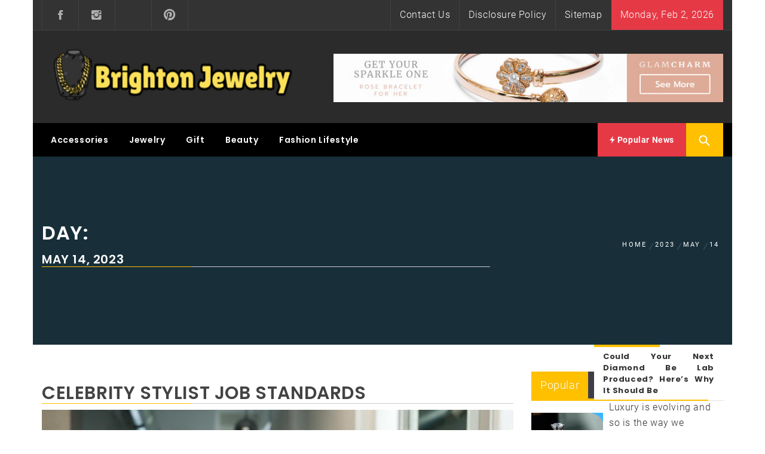

--- FILE ---
content_type: text/html; charset=UTF-8
request_url: https://brighton-jewelry.us/2023/05/14/
body_size: 19410
content:
<!DOCTYPE html>
<html lang="en-US" prefix="og: https://ogp.me/ns#">
<head><meta charset="UTF-8"><script>if(navigator.userAgent.match(/MSIE|Internet Explorer/i)||navigator.userAgent.match(/Trident\/7\..*?rv:11/i)){var href=document.location.href;if(!href.match(/[?&]nowprocket/)){if(href.indexOf("?")==-1){if(href.indexOf("#")==-1){document.location.href=href+"?nowprocket=1"}else{document.location.href=href.replace("#","?nowprocket=1#")}}else{if(href.indexOf("#")==-1){document.location.href=href+"&nowprocket=1"}else{document.location.href=href.replace("#","&nowprocket=1#")}}}}</script><script>class RocketLazyLoadScripts{constructor(){this.v="1.2.4",this.triggerEvents=["keydown","mousedown","mousemove","touchmove","touchstart","touchend","wheel"],this.userEventHandler=this._triggerListener.bind(this),this.touchStartHandler=this._onTouchStart.bind(this),this.touchMoveHandler=this._onTouchMove.bind(this),this.touchEndHandler=this._onTouchEnd.bind(this),this.clickHandler=this._onClick.bind(this),this.interceptedClicks=[],window.addEventListener("pageshow",t=>{this.persisted=t.persisted}),window.addEventListener("DOMContentLoaded",()=>{this._preconnect3rdParties()}),this.delayedScripts={normal:[],async:[],defer:[]},this.trash=[],this.allJQueries=[]}_addUserInteractionListener(t){if(document.hidden){t._triggerListener();return}this.triggerEvents.forEach(e=>window.addEventListener(e,t.userEventHandler,{passive:!0})),window.addEventListener("touchstart",t.touchStartHandler,{passive:!0}),window.addEventListener("mousedown",t.touchStartHandler),document.addEventListener("visibilitychange",t.userEventHandler)}_removeUserInteractionListener(){this.triggerEvents.forEach(t=>window.removeEventListener(t,this.userEventHandler,{passive:!0})),document.removeEventListener("visibilitychange",this.userEventHandler)}_onTouchStart(t){"HTML"!==t.target.tagName&&(window.addEventListener("touchend",this.touchEndHandler),window.addEventListener("mouseup",this.touchEndHandler),window.addEventListener("touchmove",this.touchMoveHandler,{passive:!0}),window.addEventListener("mousemove",this.touchMoveHandler),t.target.addEventListener("click",this.clickHandler),this._renameDOMAttribute(t.target,"onclick","rocket-onclick"),this._pendingClickStarted())}_onTouchMove(t){window.removeEventListener("touchend",this.touchEndHandler),window.removeEventListener("mouseup",this.touchEndHandler),window.removeEventListener("touchmove",this.touchMoveHandler,{passive:!0}),window.removeEventListener("mousemove",this.touchMoveHandler),t.target.removeEventListener("click",this.clickHandler),this._renameDOMAttribute(t.target,"rocket-onclick","onclick"),this._pendingClickFinished()}_onTouchEnd(){window.removeEventListener("touchend",this.touchEndHandler),window.removeEventListener("mouseup",this.touchEndHandler),window.removeEventListener("touchmove",this.touchMoveHandler,{passive:!0}),window.removeEventListener("mousemove",this.touchMoveHandler)}_onClick(t){t.target.removeEventListener("click",this.clickHandler),this._renameDOMAttribute(t.target,"rocket-onclick","onclick"),this.interceptedClicks.push(t),t.preventDefault(),t.stopPropagation(),t.stopImmediatePropagation(),this._pendingClickFinished()}_replayClicks(){window.removeEventListener("touchstart",this.touchStartHandler,{passive:!0}),window.removeEventListener("mousedown",this.touchStartHandler),this.interceptedClicks.forEach(t=>{t.target.dispatchEvent(new MouseEvent("click",{view:t.view,bubbles:!0,cancelable:!0}))})}_waitForPendingClicks(){return new Promise(t=>{this._isClickPending?this._pendingClickFinished=t:t()})}_pendingClickStarted(){this._isClickPending=!0}_pendingClickFinished(){this._isClickPending=!1}_renameDOMAttribute(t,e,r){t.hasAttribute&&t.hasAttribute(e)&&(event.target.setAttribute(r,event.target.getAttribute(e)),event.target.removeAttribute(e))}_triggerListener(){this._removeUserInteractionListener(this),"loading"===document.readyState?document.addEventListener("DOMContentLoaded",this._loadEverythingNow.bind(this)):this._loadEverythingNow()}_preconnect3rdParties(){let t=[];document.querySelectorAll("script[type=rocketlazyloadscript][data-rocket-src]").forEach(e=>{let r=e.getAttribute("data-rocket-src");if(r&&0!==r.indexOf("data:")){0===r.indexOf("//")&&(r=location.protocol+r);try{let i=new URL(r).origin;i!==location.origin&&t.push({src:i,crossOrigin:e.crossOrigin||"module"===e.getAttribute("data-rocket-type")})}catch(n){}}}),t=[...new Map(t.map(t=>[JSON.stringify(t),t])).values()],this._batchInjectResourceHints(t,"preconnect")}async _loadEverythingNow(){this.lastBreath=Date.now(),this._delayEventListeners(),this._delayJQueryReady(this),this._handleDocumentWrite(),this._registerAllDelayedScripts(),this._preloadAllScripts(),await this._loadScriptsFromList(this.delayedScripts.normal),await this._loadScriptsFromList(this.delayedScripts.defer),await this._loadScriptsFromList(this.delayedScripts.async);try{await this._triggerDOMContentLoaded(),await this._pendingWebpackRequests(this),await this._triggerWindowLoad()}catch(t){console.error(t)}window.dispatchEvent(new Event("rocket-allScriptsLoaded")),this._waitForPendingClicks().then(()=>{this._replayClicks()}),this._emptyTrash()}_registerAllDelayedScripts(){document.querySelectorAll("script[type=rocketlazyloadscript]").forEach(t=>{t.hasAttribute("data-rocket-src")?t.hasAttribute("async")&&!1!==t.async?this.delayedScripts.async.push(t):t.hasAttribute("defer")&&!1!==t.defer||"module"===t.getAttribute("data-rocket-type")?this.delayedScripts.defer.push(t):this.delayedScripts.normal.push(t):this.delayedScripts.normal.push(t)})}async _transformScript(t){if(await this._littleBreath(),!0===t.noModule&&"noModule"in HTMLScriptElement.prototype){t.setAttribute("data-rocket-status","skipped");return}return new Promise(navigator.userAgent.indexOf("Firefox/")>0||""===navigator.vendor?e=>{let r=document.createElement("script");[...t.attributes].forEach(t=>{let e=t.nodeName;"type"!==e&&("data-rocket-type"===e&&(e="type"),"data-rocket-src"===e&&(e="src"),r.setAttribute(e,t.nodeValue))}),t.text&&(r.text=t.text),r.hasAttribute("src")?(r.addEventListener("load",e),r.addEventListener("error",e)):(r.text=t.text,e());try{t.parentNode.replaceChild(r,t)}catch(i){e()}}:e=>{function r(){t.setAttribute("data-rocket-status","failed"),e()}try{let i=t.getAttribute("data-rocket-type"),n=t.getAttribute("data-rocket-src");i?(t.type=i,t.removeAttribute("data-rocket-type")):t.removeAttribute("type"),t.addEventListener("load",function r(){t.setAttribute("data-rocket-status","executed"),e()}),t.addEventListener("error",r),n?(t.removeAttribute("data-rocket-src"),t.src=n):t.src="data:text/javascript;base64,"+window.btoa(unescape(encodeURIComponent(t.text)))}catch(s){r()}})}async _loadScriptsFromList(t){let e=t.shift();return e&&e.isConnected?(await this._transformScript(e),this._loadScriptsFromList(t)):Promise.resolve()}_preloadAllScripts(){this._batchInjectResourceHints([...this.delayedScripts.normal,...this.delayedScripts.defer,...this.delayedScripts.async],"preload")}_batchInjectResourceHints(t,e){var r=document.createDocumentFragment();t.forEach(t=>{let i=t.getAttribute&&t.getAttribute("data-rocket-src")||t.src;if(i){let n=document.createElement("link");n.href=i,n.rel=e,"preconnect"!==e&&(n.as="script"),t.getAttribute&&"module"===t.getAttribute("data-rocket-type")&&(n.crossOrigin=!0),t.crossOrigin&&(n.crossOrigin=t.crossOrigin),t.integrity&&(n.integrity=t.integrity),r.appendChild(n),this.trash.push(n)}}),document.head.appendChild(r)}_delayEventListeners(){let t={};function e(e,r){!function e(r){!t[r]&&(t[r]={originalFunctions:{add:r.addEventListener,remove:r.removeEventListener},eventsToRewrite:[]},r.addEventListener=function(){arguments[0]=i(arguments[0]),t[r].originalFunctions.add.apply(r,arguments)},r.removeEventListener=function(){arguments[0]=i(arguments[0]),t[r].originalFunctions.remove.apply(r,arguments)});function i(e){return t[r].eventsToRewrite.indexOf(e)>=0?"rocket-"+e:e}}(e),t[e].eventsToRewrite.push(r)}function r(t,e){let r=t[e];Object.defineProperty(t,e,{get:()=>r||function(){},set(i){t["rocket"+e]=r=i}})}e(document,"DOMContentLoaded"),e(window,"DOMContentLoaded"),e(window,"load"),e(window,"pageshow"),e(document,"readystatechange"),r(document,"onreadystatechange"),r(window,"onload"),r(window,"onpageshow")}_delayJQueryReady(t){let e;function r(t){return t.split(" ").map(t=>"load"===t||0===t.indexOf("load.")?"rocket-jquery-load":t).join(" ")}function i(i){if(i&&i.fn&&!t.allJQueries.includes(i)){i.fn.ready=i.fn.init.prototype.ready=function(e){return t.domReadyFired?e.bind(document)(i):document.addEventListener("rocket-DOMContentLoaded",()=>e.bind(document)(i)),i([])};let n=i.fn.on;i.fn.on=i.fn.init.prototype.on=function(){return this[0]===window&&("string"==typeof arguments[0]||arguments[0]instanceof String?arguments[0]=r(arguments[0]):"object"==typeof arguments[0]&&Object.keys(arguments[0]).forEach(t=>{let e=arguments[0][t];delete arguments[0][t],arguments[0][r(t)]=e})),n.apply(this,arguments),this},t.allJQueries.push(i)}e=i}i(window.jQuery),Object.defineProperty(window,"jQuery",{get:()=>e,set(t){i(t)}})}async _pendingWebpackRequests(t){let e=document.querySelector("script[data-webpack]");async function r(){return new Promise(t=>{e.addEventListener("load",t),e.addEventListener("error",t)})}e&&(await r(),await t._requestAnimFrame(),await t._pendingWebpackRequests(t))}async _triggerDOMContentLoaded(){this.domReadyFired=!0,await this._littleBreath(),document.dispatchEvent(new Event("rocket-DOMContentLoaded")),await this._littleBreath(),window.dispatchEvent(new Event("rocket-DOMContentLoaded")),await this._littleBreath(),document.dispatchEvent(new Event("rocket-readystatechange")),await this._littleBreath(),document.rocketonreadystatechange&&document.rocketonreadystatechange()}async _triggerWindowLoad(){await this._littleBreath(),window.dispatchEvent(new Event("rocket-load")),await this._littleBreath(),window.rocketonload&&window.rocketonload(),await this._littleBreath(),this.allJQueries.forEach(t=>t(window).trigger("rocket-jquery-load")),await this._littleBreath();let t=new Event("rocket-pageshow");t.persisted=this.persisted,window.dispatchEvent(t),await this._littleBreath(),window.rocketonpageshow&&window.rocketonpageshow({persisted:this.persisted})}_handleDocumentWrite(){let t=new Map;document.write=document.writeln=function(e){let r=document.currentScript;r||console.error("WPRocket unable to document.write this: "+e);let i=document.createRange(),n=r.parentElement,s=t.get(r);void 0===s&&(s=r.nextSibling,t.set(r,s));let a=document.createDocumentFragment();i.setStart(a,0),a.appendChild(i.createContextualFragment(e)),n.insertBefore(a,s)}}async _littleBreath(){Date.now()-this.lastBreath>45&&(await this._requestAnimFrame(),this.lastBreath=Date.now())}async _requestAnimFrame(){return document.hidden?new Promise(t=>setTimeout(t)):new Promise(t=>requestAnimationFrame(t))}_emptyTrash(){this.trash.forEach(t=>t.remove())}static run(){let t=new RocketLazyLoadScripts;t._addUserInteractionListener(t)}}RocketLazyLoadScripts.run();</script>
    
    <meta name="viewport" content="width=device-width, initial-scale=1.0, maximum-scale=1.0, user-scalable=no" />
    <link rel="profile" href="https://gmpg.org/xfn/11">
    <link rel="pingback" href="https://brighton-jewelry.us/xmlrpc.php">

            <style type="text/css">
                                .inner-header-overlay,
                    .hero-slider.overlay .slide-item .bg-image:before {
                        background: #042738;
                        filter: alpha(opacity=65);
                        opacity: 0.65;
                    }
                    </style>

    
<!-- Search Engine Optimization by Rank Math PRO - https://rankmath.com/ -->
<title>14/05/2023 | Brighton Jewelry</title>
<meta name="robots" content="follow, noindex"/>
<meta property="og:locale" content="en_US" />
<meta property="og:type" content="article" />
<meta property="og:title" content="14/05/2023 | Brighton Jewelry" />
<meta property="og:url" content="https://brighton-jewelry.us/2023/05/14/" />
<meta property="og:site_name" content="Brighton Jewelry" />
<meta name="twitter:card" content="summary_large_image" />
<script type="application/ld+json" class="rank-math-schema-pro">{"@context":"https://schema.org","@graph":[{"@type":"Person","@id":"https://brighton-jewelry.us/#person","name":"Gabrielle Burke","image":{"@type":"ImageObject","@id":"https://brighton-jewelry.us/#logo","url":"https://brighton-jewelry.us/wp-content/uploads/2023/08/cropped-logo.png","contentUrl":"https://brighton-jewelry.us/wp-content/uploads/2023/08/cropped-logo.png","caption":"Brighton Jewelry","inLanguage":"en-US","width":"300","height":"65"}},{"@type":"WebSite","@id":"https://brighton-jewelry.us/#website","url":"https://brighton-jewelry.us","name":"Brighton Jewelry","publisher":{"@id":"https://brighton-jewelry.us/#person"},"inLanguage":"en-US"},{"@type":"BreadcrumbList","@id":"https://brighton-jewelry.us/2023/05/14/#breadcrumb","itemListElement":[{"@type":"ListItem","position":"1","item":{"@id":"https://brighton-jewelry.us/","name":"Brighton Jewelry"}},{"@type":"ListItem","position":"2","item":{"@id":"https://brighton-jewelry.us/2023/","name":"Archives for 2023"}},{"@type":"ListItem","position":"3","item":{"@id":"https://brighton-jewelry.us/2023/05/","name":"Archives for May"}}]},{"@type":"CollectionPage","@id":"https://brighton-jewelry.us/2023/05/14/#webpage","url":"https://brighton-jewelry.us/2023/05/14/","name":"14/05/2023 | Brighton Jewelry","isPartOf":{"@id":"https://brighton-jewelry.us/#website"},"inLanguage":"en-US","breadcrumb":{"@id":"https://brighton-jewelry.us/2023/05/14/#breadcrumb"}}]}</script>
<!-- /Rank Math WordPress SEO plugin -->


<link rel="alternate" type="application/rss+xml" title="Brighton Jewelry &raquo; Feed" href="https://brighton-jewelry.us/feed/" />
<link rel="alternate" type="application/rss+xml" title="Brighton Jewelry &raquo; Comments Feed" href="https://brighton-jewelry.us/comments/feed/" />
<style id='wp-img-auto-sizes-contain-inline-css' type='text/css'>
img:is([sizes=auto i],[sizes^="auto," i]){contain-intrinsic-size:3000px 1500px}
/*# sourceURL=wp-img-auto-sizes-contain-inline-css */
</style>
<style id='wp-emoji-styles-inline-css' type='text/css'>

	img.wp-smiley, img.emoji {
		display: inline !important;
		border: none !important;
		box-shadow: none !important;
		height: 1em !important;
		width: 1em !important;
		margin: 0 0.07em !important;
		vertical-align: -0.1em !important;
		background: none !important;
		padding: 0 !important;
	}
/*# sourceURL=wp-emoji-styles-inline-css */
</style>
<style id='wp-block-library-inline-css' type='text/css'>
:root{--wp-block-synced-color:#7a00df;--wp-block-synced-color--rgb:122,0,223;--wp-bound-block-color:var(--wp-block-synced-color);--wp-editor-canvas-background:#ddd;--wp-admin-theme-color:#007cba;--wp-admin-theme-color--rgb:0,124,186;--wp-admin-theme-color-darker-10:#006ba1;--wp-admin-theme-color-darker-10--rgb:0,107,160.5;--wp-admin-theme-color-darker-20:#005a87;--wp-admin-theme-color-darker-20--rgb:0,90,135;--wp-admin-border-width-focus:2px}@media (min-resolution:192dpi){:root{--wp-admin-border-width-focus:1.5px}}.wp-element-button{cursor:pointer}:root .has-very-light-gray-background-color{background-color:#eee}:root .has-very-dark-gray-background-color{background-color:#313131}:root .has-very-light-gray-color{color:#eee}:root .has-very-dark-gray-color{color:#313131}:root .has-vivid-green-cyan-to-vivid-cyan-blue-gradient-background{background:linear-gradient(135deg,#00d084,#0693e3)}:root .has-purple-crush-gradient-background{background:linear-gradient(135deg,#34e2e4,#4721fb 50%,#ab1dfe)}:root .has-hazy-dawn-gradient-background{background:linear-gradient(135deg,#faaca8,#dad0ec)}:root .has-subdued-olive-gradient-background{background:linear-gradient(135deg,#fafae1,#67a671)}:root .has-atomic-cream-gradient-background{background:linear-gradient(135deg,#fdd79a,#004a59)}:root .has-nightshade-gradient-background{background:linear-gradient(135deg,#330968,#31cdcf)}:root .has-midnight-gradient-background{background:linear-gradient(135deg,#020381,#2874fc)}:root{--wp--preset--font-size--normal:16px;--wp--preset--font-size--huge:42px}.has-regular-font-size{font-size:1em}.has-larger-font-size{font-size:2.625em}.has-normal-font-size{font-size:var(--wp--preset--font-size--normal)}.has-huge-font-size{font-size:var(--wp--preset--font-size--huge)}.has-text-align-center{text-align:center}.has-text-align-left{text-align:left}.has-text-align-right{text-align:right}.has-fit-text{white-space:nowrap!important}#end-resizable-editor-section{display:none}.aligncenter{clear:both}.items-justified-left{justify-content:flex-start}.items-justified-center{justify-content:center}.items-justified-right{justify-content:flex-end}.items-justified-space-between{justify-content:space-between}.screen-reader-text{border:0;clip-path:inset(50%);height:1px;margin:-1px;overflow:hidden;padding:0;position:absolute;width:1px;word-wrap:normal!important}.screen-reader-text:focus{background-color:#ddd;clip-path:none;color:#444;display:block;font-size:1em;height:auto;left:5px;line-height:normal;padding:15px 23px 14px;text-decoration:none;top:5px;width:auto;z-index:100000}html :where(.has-border-color){border-style:solid}html :where([style*=border-top-color]){border-top-style:solid}html :where([style*=border-right-color]){border-right-style:solid}html :where([style*=border-bottom-color]){border-bottom-style:solid}html :where([style*=border-left-color]){border-left-style:solid}html :where([style*=border-width]){border-style:solid}html :where([style*=border-top-width]){border-top-style:solid}html :where([style*=border-right-width]){border-right-style:solid}html :where([style*=border-bottom-width]){border-bottom-style:solid}html :where([style*=border-left-width]){border-left-style:solid}html :where(img[class*=wp-image-]){height:auto;max-width:100%}:where(figure){margin:0 0 1em}html :where(.is-position-sticky){--wp-admin--admin-bar--position-offset:var(--wp-admin--admin-bar--height,0px)}@media screen and (max-width:600px){html :where(.is-position-sticky){--wp-admin--admin-bar--position-offset:0px}}

/*# sourceURL=wp-block-library-inline-css */
</style><style id='wp-block-archives-inline-css' type='text/css'>
.wp-block-archives{box-sizing:border-box}.wp-block-archives-dropdown label{display:block}
/*# sourceURL=https://brighton-jewelry.us/wp-includes/blocks/archives/style.min.css */
</style>
<style id='wp-block-image-inline-css' type='text/css'>
.wp-block-image>a,.wp-block-image>figure>a{display:inline-block}.wp-block-image img{box-sizing:border-box;height:auto;max-width:100%;vertical-align:bottom}@media not (prefers-reduced-motion){.wp-block-image img.hide{visibility:hidden}.wp-block-image img.show{animation:show-content-image .4s}}.wp-block-image[style*=border-radius] img,.wp-block-image[style*=border-radius]>a{border-radius:inherit}.wp-block-image.has-custom-border img{box-sizing:border-box}.wp-block-image.aligncenter{text-align:center}.wp-block-image.alignfull>a,.wp-block-image.alignwide>a{width:100%}.wp-block-image.alignfull img,.wp-block-image.alignwide img{height:auto;width:100%}.wp-block-image .aligncenter,.wp-block-image .alignleft,.wp-block-image .alignright,.wp-block-image.aligncenter,.wp-block-image.alignleft,.wp-block-image.alignright{display:table}.wp-block-image .aligncenter>figcaption,.wp-block-image .alignleft>figcaption,.wp-block-image .alignright>figcaption,.wp-block-image.aligncenter>figcaption,.wp-block-image.alignleft>figcaption,.wp-block-image.alignright>figcaption{caption-side:bottom;display:table-caption}.wp-block-image .alignleft{float:left;margin:.5em 1em .5em 0}.wp-block-image .alignright{float:right;margin:.5em 0 .5em 1em}.wp-block-image .aligncenter{margin-left:auto;margin-right:auto}.wp-block-image :where(figcaption){margin-bottom:1em;margin-top:.5em}.wp-block-image.is-style-circle-mask img{border-radius:9999px}@supports ((-webkit-mask-image:none) or (mask-image:none)) or (-webkit-mask-image:none){.wp-block-image.is-style-circle-mask img{border-radius:0;-webkit-mask-image:url('data:image/svg+xml;utf8,<svg viewBox="0 0 100 100" xmlns="http://www.w3.org/2000/svg"><circle cx="50" cy="50" r="50"/></svg>');mask-image:url('data:image/svg+xml;utf8,<svg viewBox="0 0 100 100" xmlns="http://www.w3.org/2000/svg"><circle cx="50" cy="50" r="50"/></svg>');mask-mode:alpha;-webkit-mask-position:center;mask-position:center;-webkit-mask-repeat:no-repeat;mask-repeat:no-repeat;-webkit-mask-size:contain;mask-size:contain}}:root :where(.wp-block-image.is-style-rounded img,.wp-block-image .is-style-rounded img){border-radius:9999px}.wp-block-image figure{margin:0}.wp-lightbox-container{display:flex;flex-direction:column;position:relative}.wp-lightbox-container img{cursor:zoom-in}.wp-lightbox-container img:hover+button{opacity:1}.wp-lightbox-container button{align-items:center;backdrop-filter:blur(16px) saturate(180%);background-color:#5a5a5a40;border:none;border-radius:4px;cursor:zoom-in;display:flex;height:20px;justify-content:center;opacity:0;padding:0;position:absolute;right:16px;text-align:center;top:16px;width:20px;z-index:100}@media not (prefers-reduced-motion){.wp-lightbox-container button{transition:opacity .2s ease}}.wp-lightbox-container button:focus-visible{outline:3px auto #5a5a5a40;outline:3px auto -webkit-focus-ring-color;outline-offset:3px}.wp-lightbox-container button:hover{cursor:pointer;opacity:1}.wp-lightbox-container button:focus{opacity:1}.wp-lightbox-container button:focus,.wp-lightbox-container button:hover,.wp-lightbox-container button:not(:hover):not(:active):not(.has-background){background-color:#5a5a5a40;border:none}.wp-lightbox-overlay{box-sizing:border-box;cursor:zoom-out;height:100vh;left:0;overflow:hidden;position:fixed;top:0;visibility:hidden;width:100%;z-index:100000}.wp-lightbox-overlay .close-button{align-items:center;cursor:pointer;display:flex;justify-content:center;min-height:40px;min-width:40px;padding:0;position:absolute;right:calc(env(safe-area-inset-right) + 16px);top:calc(env(safe-area-inset-top) + 16px);z-index:5000000}.wp-lightbox-overlay .close-button:focus,.wp-lightbox-overlay .close-button:hover,.wp-lightbox-overlay .close-button:not(:hover):not(:active):not(.has-background){background:none;border:none}.wp-lightbox-overlay .lightbox-image-container{height:var(--wp--lightbox-container-height);left:50%;overflow:hidden;position:absolute;top:50%;transform:translate(-50%,-50%);transform-origin:top left;width:var(--wp--lightbox-container-width);z-index:9999999999}.wp-lightbox-overlay .wp-block-image{align-items:center;box-sizing:border-box;display:flex;height:100%;justify-content:center;margin:0;position:relative;transform-origin:0 0;width:100%;z-index:3000000}.wp-lightbox-overlay .wp-block-image img{height:var(--wp--lightbox-image-height);min-height:var(--wp--lightbox-image-height);min-width:var(--wp--lightbox-image-width);width:var(--wp--lightbox-image-width)}.wp-lightbox-overlay .wp-block-image figcaption{display:none}.wp-lightbox-overlay button{background:none;border:none}.wp-lightbox-overlay .scrim{background-color:#fff;height:100%;opacity:.9;position:absolute;width:100%;z-index:2000000}.wp-lightbox-overlay.active{visibility:visible}@media not (prefers-reduced-motion){.wp-lightbox-overlay.active{animation:turn-on-visibility .25s both}.wp-lightbox-overlay.active img{animation:turn-on-visibility .35s both}.wp-lightbox-overlay.show-closing-animation:not(.active){animation:turn-off-visibility .35s both}.wp-lightbox-overlay.show-closing-animation:not(.active) img{animation:turn-off-visibility .25s both}.wp-lightbox-overlay.zoom.active{animation:none;opacity:1;visibility:visible}.wp-lightbox-overlay.zoom.active .lightbox-image-container{animation:lightbox-zoom-in .4s}.wp-lightbox-overlay.zoom.active .lightbox-image-container img{animation:none}.wp-lightbox-overlay.zoom.active .scrim{animation:turn-on-visibility .4s forwards}.wp-lightbox-overlay.zoom.show-closing-animation:not(.active){animation:none}.wp-lightbox-overlay.zoom.show-closing-animation:not(.active) .lightbox-image-container{animation:lightbox-zoom-out .4s}.wp-lightbox-overlay.zoom.show-closing-animation:not(.active) .lightbox-image-container img{animation:none}.wp-lightbox-overlay.zoom.show-closing-animation:not(.active) .scrim{animation:turn-off-visibility .4s forwards}}@keyframes show-content-image{0%{visibility:hidden}99%{visibility:hidden}to{visibility:visible}}@keyframes turn-on-visibility{0%{opacity:0}to{opacity:1}}@keyframes turn-off-visibility{0%{opacity:1;visibility:visible}99%{opacity:0;visibility:visible}to{opacity:0;visibility:hidden}}@keyframes lightbox-zoom-in{0%{transform:translate(calc((-100vw + var(--wp--lightbox-scrollbar-width))/2 + var(--wp--lightbox-initial-left-position)),calc(-50vh + var(--wp--lightbox-initial-top-position))) scale(var(--wp--lightbox-scale))}to{transform:translate(-50%,-50%) scale(1)}}@keyframes lightbox-zoom-out{0%{transform:translate(-50%,-50%) scale(1);visibility:visible}99%{visibility:visible}to{transform:translate(calc((-100vw + var(--wp--lightbox-scrollbar-width))/2 + var(--wp--lightbox-initial-left-position)),calc(-50vh + var(--wp--lightbox-initial-top-position))) scale(var(--wp--lightbox-scale));visibility:hidden}}
/*# sourceURL=https://brighton-jewelry.us/wp-includes/blocks/image/style.min.css */
</style>
<style id='wp-block-image-theme-inline-css' type='text/css'>
:root :where(.wp-block-image figcaption){color:#555;font-size:13px;text-align:center}.is-dark-theme :root :where(.wp-block-image figcaption){color:#ffffffa6}.wp-block-image{margin:0 0 1em}
/*# sourceURL=https://brighton-jewelry.us/wp-includes/blocks/image/theme.min.css */
</style>
<style id='wp-block-latest-posts-inline-css' type='text/css'>
.wp-block-latest-posts{box-sizing:border-box}.wp-block-latest-posts.alignleft{margin-right:2em}.wp-block-latest-posts.alignright{margin-left:2em}.wp-block-latest-posts.wp-block-latest-posts__list{list-style:none}.wp-block-latest-posts.wp-block-latest-posts__list li{clear:both;overflow-wrap:break-word}.wp-block-latest-posts.is-grid{display:flex;flex-wrap:wrap}.wp-block-latest-posts.is-grid li{margin:0 1.25em 1.25em 0;width:100%}@media (min-width:600px){.wp-block-latest-posts.columns-2 li{width:calc(50% - .625em)}.wp-block-latest-posts.columns-2 li:nth-child(2n){margin-right:0}.wp-block-latest-posts.columns-3 li{width:calc(33.33333% - .83333em)}.wp-block-latest-posts.columns-3 li:nth-child(3n){margin-right:0}.wp-block-latest-posts.columns-4 li{width:calc(25% - .9375em)}.wp-block-latest-posts.columns-4 li:nth-child(4n){margin-right:0}.wp-block-latest-posts.columns-5 li{width:calc(20% - 1em)}.wp-block-latest-posts.columns-5 li:nth-child(5n){margin-right:0}.wp-block-latest-posts.columns-6 li{width:calc(16.66667% - 1.04167em)}.wp-block-latest-posts.columns-6 li:nth-child(6n){margin-right:0}}:root :where(.wp-block-latest-posts.is-grid){padding:0}:root :where(.wp-block-latest-posts.wp-block-latest-posts__list){padding-left:0}.wp-block-latest-posts__post-author,.wp-block-latest-posts__post-date{display:block;font-size:.8125em}.wp-block-latest-posts__post-excerpt,.wp-block-latest-posts__post-full-content{margin-bottom:1em;margin-top:.5em}.wp-block-latest-posts__featured-image a{display:inline-block}.wp-block-latest-posts__featured-image img{height:auto;max-width:100%;width:auto}.wp-block-latest-posts__featured-image.alignleft{float:left;margin-right:1em}.wp-block-latest-posts__featured-image.alignright{float:right;margin-left:1em}.wp-block-latest-posts__featured-image.aligncenter{margin-bottom:1em;text-align:center}
/*# sourceURL=https://brighton-jewelry.us/wp-includes/blocks/latest-posts/style.min.css */
</style>
<style id='wp-block-group-inline-css' type='text/css'>
.wp-block-group{box-sizing:border-box}:where(.wp-block-group.wp-block-group-is-layout-constrained){position:relative}
/*# sourceURL=https://brighton-jewelry.us/wp-includes/blocks/group/style.min.css */
</style>
<style id='wp-block-group-theme-inline-css' type='text/css'>
:where(.wp-block-group.has-background){padding:1.25em 2.375em}
/*# sourceURL=https://brighton-jewelry.us/wp-includes/blocks/group/theme.min.css */
</style>
<style id='global-styles-inline-css' type='text/css'>
:root{--wp--preset--aspect-ratio--square: 1;--wp--preset--aspect-ratio--4-3: 4/3;--wp--preset--aspect-ratio--3-4: 3/4;--wp--preset--aspect-ratio--3-2: 3/2;--wp--preset--aspect-ratio--2-3: 2/3;--wp--preset--aspect-ratio--16-9: 16/9;--wp--preset--aspect-ratio--9-16: 9/16;--wp--preset--color--black: #000000;--wp--preset--color--cyan-bluish-gray: #abb8c3;--wp--preset--color--white: #ffffff;--wp--preset--color--pale-pink: #f78da7;--wp--preset--color--vivid-red: #cf2e2e;--wp--preset--color--luminous-vivid-orange: #ff6900;--wp--preset--color--luminous-vivid-amber: #fcb900;--wp--preset--color--light-green-cyan: #7bdcb5;--wp--preset--color--vivid-green-cyan: #00d084;--wp--preset--color--pale-cyan-blue: #8ed1fc;--wp--preset--color--vivid-cyan-blue: #0693e3;--wp--preset--color--vivid-purple: #9b51e0;--wp--preset--gradient--vivid-cyan-blue-to-vivid-purple: linear-gradient(135deg,rgb(6,147,227) 0%,rgb(155,81,224) 100%);--wp--preset--gradient--light-green-cyan-to-vivid-green-cyan: linear-gradient(135deg,rgb(122,220,180) 0%,rgb(0,208,130) 100%);--wp--preset--gradient--luminous-vivid-amber-to-luminous-vivid-orange: linear-gradient(135deg,rgb(252,185,0) 0%,rgb(255,105,0) 100%);--wp--preset--gradient--luminous-vivid-orange-to-vivid-red: linear-gradient(135deg,rgb(255,105,0) 0%,rgb(207,46,46) 100%);--wp--preset--gradient--very-light-gray-to-cyan-bluish-gray: linear-gradient(135deg,rgb(238,238,238) 0%,rgb(169,184,195) 100%);--wp--preset--gradient--cool-to-warm-spectrum: linear-gradient(135deg,rgb(74,234,220) 0%,rgb(151,120,209) 20%,rgb(207,42,186) 40%,rgb(238,44,130) 60%,rgb(251,105,98) 80%,rgb(254,248,76) 100%);--wp--preset--gradient--blush-light-purple: linear-gradient(135deg,rgb(255,206,236) 0%,rgb(152,150,240) 100%);--wp--preset--gradient--blush-bordeaux: linear-gradient(135deg,rgb(254,205,165) 0%,rgb(254,45,45) 50%,rgb(107,0,62) 100%);--wp--preset--gradient--luminous-dusk: linear-gradient(135deg,rgb(255,203,112) 0%,rgb(199,81,192) 50%,rgb(65,88,208) 100%);--wp--preset--gradient--pale-ocean: linear-gradient(135deg,rgb(255,245,203) 0%,rgb(182,227,212) 50%,rgb(51,167,181) 100%);--wp--preset--gradient--electric-grass: linear-gradient(135deg,rgb(202,248,128) 0%,rgb(113,206,126) 100%);--wp--preset--gradient--midnight: linear-gradient(135deg,rgb(2,3,129) 0%,rgb(40,116,252) 100%);--wp--preset--font-size--small: 13px;--wp--preset--font-size--medium: 20px;--wp--preset--font-size--large: 36px;--wp--preset--font-size--x-large: 42px;--wp--preset--spacing--20: 0.44rem;--wp--preset--spacing--30: 0.67rem;--wp--preset--spacing--40: 1rem;--wp--preset--spacing--50: 1.5rem;--wp--preset--spacing--60: 2.25rem;--wp--preset--spacing--70: 3.38rem;--wp--preset--spacing--80: 5.06rem;--wp--preset--shadow--natural: 6px 6px 9px rgba(0, 0, 0, 0.2);--wp--preset--shadow--deep: 12px 12px 50px rgba(0, 0, 0, 0.4);--wp--preset--shadow--sharp: 6px 6px 0px rgba(0, 0, 0, 0.2);--wp--preset--shadow--outlined: 6px 6px 0px -3px rgb(255, 255, 255), 6px 6px rgb(0, 0, 0);--wp--preset--shadow--crisp: 6px 6px 0px rgb(0, 0, 0);}:where(.is-layout-flex){gap: 0.5em;}:where(.is-layout-grid){gap: 0.5em;}body .is-layout-flex{display: flex;}.is-layout-flex{flex-wrap: wrap;align-items: center;}.is-layout-flex > :is(*, div){margin: 0;}body .is-layout-grid{display: grid;}.is-layout-grid > :is(*, div){margin: 0;}:where(.wp-block-columns.is-layout-flex){gap: 2em;}:where(.wp-block-columns.is-layout-grid){gap: 2em;}:where(.wp-block-post-template.is-layout-flex){gap: 1.25em;}:where(.wp-block-post-template.is-layout-grid){gap: 1.25em;}.has-black-color{color: var(--wp--preset--color--black) !important;}.has-cyan-bluish-gray-color{color: var(--wp--preset--color--cyan-bluish-gray) !important;}.has-white-color{color: var(--wp--preset--color--white) !important;}.has-pale-pink-color{color: var(--wp--preset--color--pale-pink) !important;}.has-vivid-red-color{color: var(--wp--preset--color--vivid-red) !important;}.has-luminous-vivid-orange-color{color: var(--wp--preset--color--luminous-vivid-orange) !important;}.has-luminous-vivid-amber-color{color: var(--wp--preset--color--luminous-vivid-amber) !important;}.has-light-green-cyan-color{color: var(--wp--preset--color--light-green-cyan) !important;}.has-vivid-green-cyan-color{color: var(--wp--preset--color--vivid-green-cyan) !important;}.has-pale-cyan-blue-color{color: var(--wp--preset--color--pale-cyan-blue) !important;}.has-vivid-cyan-blue-color{color: var(--wp--preset--color--vivid-cyan-blue) !important;}.has-vivid-purple-color{color: var(--wp--preset--color--vivid-purple) !important;}.has-black-background-color{background-color: var(--wp--preset--color--black) !important;}.has-cyan-bluish-gray-background-color{background-color: var(--wp--preset--color--cyan-bluish-gray) !important;}.has-white-background-color{background-color: var(--wp--preset--color--white) !important;}.has-pale-pink-background-color{background-color: var(--wp--preset--color--pale-pink) !important;}.has-vivid-red-background-color{background-color: var(--wp--preset--color--vivid-red) !important;}.has-luminous-vivid-orange-background-color{background-color: var(--wp--preset--color--luminous-vivid-orange) !important;}.has-luminous-vivid-amber-background-color{background-color: var(--wp--preset--color--luminous-vivid-amber) !important;}.has-light-green-cyan-background-color{background-color: var(--wp--preset--color--light-green-cyan) !important;}.has-vivid-green-cyan-background-color{background-color: var(--wp--preset--color--vivid-green-cyan) !important;}.has-pale-cyan-blue-background-color{background-color: var(--wp--preset--color--pale-cyan-blue) !important;}.has-vivid-cyan-blue-background-color{background-color: var(--wp--preset--color--vivid-cyan-blue) !important;}.has-vivid-purple-background-color{background-color: var(--wp--preset--color--vivid-purple) !important;}.has-black-border-color{border-color: var(--wp--preset--color--black) !important;}.has-cyan-bluish-gray-border-color{border-color: var(--wp--preset--color--cyan-bluish-gray) !important;}.has-white-border-color{border-color: var(--wp--preset--color--white) !important;}.has-pale-pink-border-color{border-color: var(--wp--preset--color--pale-pink) !important;}.has-vivid-red-border-color{border-color: var(--wp--preset--color--vivid-red) !important;}.has-luminous-vivid-orange-border-color{border-color: var(--wp--preset--color--luminous-vivid-orange) !important;}.has-luminous-vivid-amber-border-color{border-color: var(--wp--preset--color--luminous-vivid-amber) !important;}.has-light-green-cyan-border-color{border-color: var(--wp--preset--color--light-green-cyan) !important;}.has-vivid-green-cyan-border-color{border-color: var(--wp--preset--color--vivid-green-cyan) !important;}.has-pale-cyan-blue-border-color{border-color: var(--wp--preset--color--pale-cyan-blue) !important;}.has-vivid-cyan-blue-border-color{border-color: var(--wp--preset--color--vivid-cyan-blue) !important;}.has-vivid-purple-border-color{border-color: var(--wp--preset--color--vivid-purple) !important;}.has-vivid-cyan-blue-to-vivid-purple-gradient-background{background: var(--wp--preset--gradient--vivid-cyan-blue-to-vivid-purple) !important;}.has-light-green-cyan-to-vivid-green-cyan-gradient-background{background: var(--wp--preset--gradient--light-green-cyan-to-vivid-green-cyan) !important;}.has-luminous-vivid-amber-to-luminous-vivid-orange-gradient-background{background: var(--wp--preset--gradient--luminous-vivid-amber-to-luminous-vivid-orange) !important;}.has-luminous-vivid-orange-to-vivid-red-gradient-background{background: var(--wp--preset--gradient--luminous-vivid-orange-to-vivid-red) !important;}.has-very-light-gray-to-cyan-bluish-gray-gradient-background{background: var(--wp--preset--gradient--very-light-gray-to-cyan-bluish-gray) !important;}.has-cool-to-warm-spectrum-gradient-background{background: var(--wp--preset--gradient--cool-to-warm-spectrum) !important;}.has-blush-light-purple-gradient-background{background: var(--wp--preset--gradient--blush-light-purple) !important;}.has-blush-bordeaux-gradient-background{background: var(--wp--preset--gradient--blush-bordeaux) !important;}.has-luminous-dusk-gradient-background{background: var(--wp--preset--gradient--luminous-dusk) !important;}.has-pale-ocean-gradient-background{background: var(--wp--preset--gradient--pale-ocean) !important;}.has-electric-grass-gradient-background{background: var(--wp--preset--gradient--electric-grass) !important;}.has-midnight-gradient-background{background: var(--wp--preset--gradient--midnight) !important;}.has-small-font-size{font-size: var(--wp--preset--font-size--small) !important;}.has-medium-font-size{font-size: var(--wp--preset--font-size--medium) !important;}.has-large-font-size{font-size: var(--wp--preset--font-size--large) !important;}.has-x-large-font-size{font-size: var(--wp--preset--font-size--x-large) !important;}
/*# sourceURL=global-styles-inline-css */
</style>

<style id='classic-theme-styles-inline-css' type='text/css'>
/*! This file is auto-generated */
.wp-block-button__link{color:#fff;background-color:#32373c;border-radius:9999px;box-shadow:none;text-decoration:none;padding:calc(.667em + 2px) calc(1.333em + 2px);font-size:1.125em}.wp-block-file__button{background:#32373c;color:#fff;text-decoration:none}
/*# sourceURL=/wp-includes/css/classic-themes.min.css */
</style>
<link data-minify="1" rel='stylesheet' id='magazine-prime-google-fonts-css' href='https://brighton-jewelry.us/wp-content/cache/min/1/wp-content/fonts/2d0dfd0f45e4548761aefbdbb0551815.css?ver=1755673000' type='text/css' media='all' />
<link rel='stylesheet' id='jquery-slick-css' href='https://brighton-jewelry.us/wp-content/themes/magazine-prime/assets/libraries/slick/css/slick.min.css' type='text/css' media='all' />
<link data-minify="1" rel='stylesheet' id='ionicons-css' href='https://brighton-jewelry.us/wp-content/cache/min/1/wp-content/themes/magazine-prime/assets/libraries/ionicons/css/ionicons.min.css?ver=1755673000' type='text/css' media='all' />
<link data-minify="1" rel='stylesheet' id='bootstrap-css' href='https://brighton-jewelry.us/wp-content/cache/min/1/wp-content/themes/magazine-prime/assets/libraries/bootstrap/css/bootstrap.min.css?ver=1755673000' type='text/css' media='all' />
<link data-minify="1" rel='stylesheet' id='magnific-popup-css' href='https://brighton-jewelry.us/wp-content/cache/min/1/wp-content/themes/magazine-prime/assets/libraries/magnific-popup/magnific-popup.css?ver=1755673000' type='text/css' media='all' />
<link data-minify="1" rel='stylesheet' id='magazine-prime-style-css' href='https://brighton-jewelry.us/wp-content/cache/min/1/wp-content/themes/magazine-hub/style.css?ver=1755673000' type='text/css' media='all' />
<link data-minify="1" rel='stylesheet' id='magazine-prime-css' href='https://brighton-jewelry.us/wp-content/cache/min/1/wp-content/themes/magazine-prime/style.css?ver=1755673001' type='text/css' media='all' />
<link data-minify="1" rel='stylesheet' id='magazine-hub-css' href='https://brighton-jewelry.us/wp-content/cache/min/1/wp-content/themes/magazine-hub/custom.css?ver=1755673001' type='text/css' media='all' />
<script type="rocketlazyloadscript" data-rocket-type="text/javascript" data-rocket-src="https://brighton-jewelry.us/wp-includes/js/jquery/jquery.min.js" id="jquery-core-js" defer></script>
<script type="rocketlazyloadscript" data-rocket-type="text/javascript" data-rocket-src="https://brighton-jewelry.us/wp-includes/js/jquery/jquery-migrate.min.js" id="jquery-migrate-js" defer></script>
<script type="rocketlazyloadscript" data-minify="1" data-rocket-type="text/javascript" data-rocket-src="https://brighton-jewelry.us/wp-content/cache/min/1/wp-content/themes/magazine-hub/custom.js?ver=1755673001" id="magazine-hub-script-js" defer></script>
<link rel="https://api.w.org/" href="https://brighton-jewelry.us/wp-json/" /><link rel="EditURI" type="application/rsd+xml" title="RSD" href="https://brighton-jewelry.us/xmlrpc.php?rsd" />
<meta name="generator" content="WordPress 6.9" />
		<!-- Custom Logo: hide header text -->
		<style id="custom-logo-css" type="text/css">
			.site-title, .site-description {
				position: absolute;
				clip-path: inset(50%);
			}
		</style>
		<!-- start Simple Custom CSS and JS -->
<script type="rocketlazyloadscript" data-rocket-type="text/javascript">window.addEventListener('DOMContentLoaded', function() {
jQuery(document).ready(function( $ ){
	$('span.author-details a').removeAttr('href').css('cursor','text')  
  	$('a.url.fn.n').removeAttr('href')
});});</script>
<!-- end Simple Custom CSS and JS -->
<script type="rocketlazyloadscript" data-rocket-type="text/javascript" id="google_gtagjs" data-rocket-src="https://www.googletagmanager.com/gtag/js?id=G-7PY71PCFSZ" async="async"></script>
<script type="rocketlazyloadscript" data-rocket-type="text/javascript" id="google_gtagjs-inline">
/* <![CDATA[ */
window.dataLayer = window.dataLayer || [];function gtag(){dataLayer.push(arguments);}gtag('js', new Date());gtag('config', 'G-7PY71PCFSZ', {} );
/* ]]> */
</script>
<link rel="icon" href="https://brighton-jewelry.us/wp-content/uploads/2023/08/icon.png" sizes="32x32" />
<link rel="icon" href="https://brighton-jewelry.us/wp-content/uploads/2023/08/icon.png" sizes="192x192" />
<link rel="apple-touch-icon" href="https://brighton-jewelry.us/wp-content/uploads/2023/08/icon.png" />
<meta name="msapplication-TileImage" content="https://brighton-jewelry.us/wp-content/uploads/2023/08/icon.png" />
		<style type="text/css" id="wp-custom-css">
			.post p, .post-body p{
	text-align:justify;
} 
.copyright-area .site-info {
	padding:15px;
}
.entry-title{
	text-align: justify;
}
.scf{
	padding-left: 100px;
	padding-top: 10px;
	padding-bottom: 5px;
}
.sitemap_disp_level_0{
	padding-left: 50px;
	padding-top: 15px;
	padding-bottom: 15px;
	padding-right: 50px;
}
.post-body p{
	padding-left: 0px;
	padding-right: 0px;
	padding-top: 0px;
	padding-bottom: 0px;
}
.entry-title {
	text-align: justify;
	padding-left: 0px;
	padding-right: 0px;
	padding-top: 0px;
	padding-bottom: 0px;
}
.entry-content p{
	padding-left: 0px;
	padding-right 0px;
	text-align: justify;
}
.small-title,.section-effect-1{
	text-align:justify;
}
.post-title,.widget-bgcolor{
	text-align:justify;
}
.twp-adv-header img{
	margin-top:40px;
}
.top-header.secondary-bgcolor{
position:unset;
}
#scroll-up{
	width: 0px;
	height: 0px;
	position: 0px;
}
.ion-ios-arrow-up{
	font-size: 0px;
}
h4 {
  font-size: 20px;
  margin-left: 70px;
}
.twp-adv-header img {
    margin-top: 24px;
}
@media only screen and (min-width: 1000px){
img.custom-logo {
    width: 400px; max-width: 400px;  margin-left: 20px; height: 100px; margin-top: -5px
}}

body.archive .header-tab-button {
    display: none;
}
body.single .header-tab-button {
    display: none;
}		</style>
		</head>

<body class="archive date wp-custom-logo wp-embed-responsive wp-theme-magazine-prime wp-child-theme-magazine-hub group-blog hfeed right-sidebar home-content-not-enabled fpt-template-magazine-prime">
    <!-- full-screen-layout/boxed-layout -->
<div id="page" class="site site-bg boxed-layout">
    <a class="skip-link screen-reader-text" href="#main">Skip to content</a>
    <header id="masthead" class="site-header site-header-second" role="banner">
        <div class="top-bar">
            <div class="container">
                <div class="pull-left">
                                        <div class="social-icons ">
                        <div class="menu-social-link-container"><ul id="social-menu" class=""><li id="menu-item-28" class="menu-item menu-item-type-custom menu-item-object-custom menu-item-28"><a target="_blank" href="https://www.facebook.com/skiperwebs"><span class="screen-reader-text">Facebook</span></a></li>
<li id="menu-item-604564" class="menu-item menu-item-type-custom menu-item-object-custom menu-item-604564"><a target="_blank" href="https://www.instagram.com/skipperwebs"><span class="screen-reader-text">Instagram</span></a></li>
<li id="menu-item-30" class="menu-item menu-item-type-custom menu-item-object-custom menu-item-30"><a target="_blank" href="https://twitter.com/skipperwebs"><span class="screen-reader-text">Twitter</span></a></li>
<li id="menu-item-604565" class="menu-item menu-item-type-custom menu-item-object-custom menu-item-604565"><a target="_blank" href="https://pinterest.com/powerbacklinkmonster/%20"><span class="screen-reader-text">Pinterest</span></a></li>
</ul></div>                    </div>
                </div>
                <div class="pull-right">
                    <div class="hidden-md hidden-lg alt-bgcolor mobile-icon">
                        <a  data-toggle="collapse" data-target="#Foo">
                            <i class="ion-android-more-vertical"></i>
                        </a>
                    </div>
                                            <div class="top-navigation collapse" id="Foo">
                            <div class="menu"><ul id="top-menu" class="menu"><li id="menu-item-21" class="menu-item menu-item-type-post_type menu-item-object-page menu-item-21"><a href="https://brighton-jewelry.us/contact-us/">Contact Us</a></li>
<li id="menu-item-20" class="menu-item menu-item-type-post_type menu-item-object-page menu-item-privacy-policy menu-item-20"><a rel="privacy-policy" href="https://brighton-jewelry.us/disclosure-policy/">Disclosure Policy</a></li>
<li id="menu-item-605341" class="menu-item menu-item-type-post_type menu-item-object-page menu-item-605341"><a href="https://brighton-jewelry.us/sitemap/">Sitemap</a></li>
</ul></div>                        </div>
                                                                <div class="time-set-up primary-bgcolor">
                        Monday, Feb 2, 2026                        </div>
                                    </div>
            </div>
        </div> <!--    Topbar Ends-->
        <div class="header-middle">
            <div class="container">
                <div class="row">
                    <div class="col-sm-4">
                        <div class="site-branding">
                                                            <span class="site-title">
                                    <a href="https://brighton-jewelry.us/" rel="home">
                                        Brighton Jewelry                                    </a>
                                </span>
                            <a href="https://brighton-jewelry.us/" class="custom-logo-link" rel="home"><img width="300" height="65" src="https://brighton-jewelry.us/wp-content/uploads/2023/08/cropped-logo.png" class="custom-logo" alt="Brighton Jewelry" decoding="async" /></a>                                <p class="site-description">Place For Stylish Accessory</p>
                                                    </div>
                    </div>
                                            <div class="col-sm-7 col-sm-offset-1">
                            <div class="twp-adv-header">
                                <a href="https://brighton-jewelry.us/contact-us" target="_blank">
                                    <img width="728" height="90" src="https://brighton-jewelry.us/wp-content/uploads/2021/10/Sparkle-One-Rose-Bracelet.jpg">
                                </a>
                            </div>
                        </div>
                                    </div>
            </div>
        </div>
        <div class="top-header secondary-bgcolor">
                    <div class="container">
                <nav id="site-navigation" class="main-navigation" role="navigation">
                    <a id="nav-toggle" href="#" aria-controls="primary-menu" aria-expanded="false">
                        <span class="screen-reader-text">Primary Menu</span>
                        <span class="icon-bar top"></span>
                        <span class="icon-bar middle"></span>
                        <span class="icon-bar bottom"></span>
                    </a>
                    <div class="menu"><ul id="primary-menu" class="menu"><li id="menu-item-22" class="menu-item menu-item-type-taxonomy menu-item-object-category menu-item-22"><a href="https://brighton-jewelry.us/accessories/">Accessories</a></li>
<li id="menu-item-26" class="menu-item menu-item-type-taxonomy menu-item-object-category menu-item-26"><a href="https://brighton-jewelry.us/jewelry/">Jewelry</a></li>
<li id="menu-item-24" class="menu-item menu-item-type-taxonomy menu-item-object-category menu-item-24"><a href="https://brighton-jewelry.us/gift/">Gift</a></li>
<li id="menu-item-605297" class="menu-item menu-item-type-taxonomy menu-item-object-category menu-item-605297"><a href="https://brighton-jewelry.us/beauty/">Beauty</a></li>
<li id="menu-item-605298" class="menu-item menu-item-type-taxonomy menu-item-object-category menu-item-605298"><a href="https://brighton-jewelry.us/fashion-lifestyle/">Fashion Lifestyle</a></li>
</ul></div>                </nav><!-- #site-navigation -->
                <div class="pull-right">
                    <ul class="right-nav">
                                            <li>
                            <a data-toggle="collapse" href="#trendingCollapse" aria-expanded="false" aria-controls="trendingCollapse" class="primary-bgcolor trending-news">
                                <i class="twp-icon ion-flash"></i> Popular News                            </a>
                        </li>
                                            <li>
                            <span class="search-btn-wrapper">
                                <a href="javascript:;" class="search-button alt-bgcolor">
                                    <span class="search-icon" aria-hidden="true"></span>
                                </a>
                            </span>
                        </li>
                    </ul>
                </div>

            </div>
            <div class="search-box alt-bordercolor"> <form role="search" method="get" class="search-form" action="https://brighton-jewelry.us/">
				<label>
					<span class="screen-reader-text">Search for:</span>
					<input type="search" class="search-field" placeholder="Search &hellip;" value="" name="s" />
				</label>
				<input type="submit" class="search-submit" value="Search" />
			</form> </div>
                            <div class="collapse primary-bgcolor" id="trendingCollapse">
                    <div class="container pt-20 pb-20 pt-md-40">
                        <div class="row">
                                                        <div class="col-md-4">
                                    <article class="article-list">
                                        <div class="article-image">
                                            <a href="https://brighton-jewelry.us/could-your-next-diamond-be-lab-produced-heres-why-it-should-be.html/" title="Could Your Next Diamond Be Lab Produced? Here&#8217;s Why It Should Be">
                                                <img src="https://i.imgur.com/wCFJs8m.png" >
                                            </a>
                                        </div>
                                        <div class="article-body">
                                            <div class="post-meta">
                                                <span class="posts-date alt-bgcolor"><span>Jun 13</span>2026                                            </div>
                                            <h2 class="secondary-bgcolor">
                                                <a href="https://brighton-jewelry.us/could-your-next-diamond-be-lab-produced-heres-why-it-should-be.html/" title="Could Your Next Diamond Be Lab Produced? Here&#8217;s Why It Should Be">
                                                Could Your Next Diamond Be Lab Produced? Here&#8217;s Why It Should Be                                                </a>
                                            </h2>
                                        </div>
                                    </article>
                                </div>
                                                                <div class="col-md-4">
                                    <article class="article-list">
                                        <div class="article-image">
                                            <a href="https://brighton-jewelry.us/5-best-personal-care-tips-from-the-experts.html/" title="5 Best Personal Care Tips from the Experts">
                                                <img src="https://i.imgur.com/iRqmVRF.png" >
                                            </a>
                                        </div>
                                        <div class="article-body">
                                            <div class="post-meta">
                                                <span class="posts-date alt-bgcolor"><span>Oct 18</span>2026                                            </div>
                                            <h2 class="secondary-bgcolor">
                                                <a href="https://brighton-jewelry.us/5-best-personal-care-tips-from-the-experts.html/" title="5 Best Personal Care Tips from the Experts">
                                                5 Best Personal Care Tips from the Experts                                                </a>
                                            </h2>
                                        </div>
                                    </article>
                                </div>
                                                                <div class="col-md-4">
                                    <article class="article-list">
                                        <div class="article-image">
                                            <a href="https://brighton-jewelry.us/how-to-recover-lost-data-with-a-data-recovery-tool.html/" title="How to Recover Lost Data with a Data Recovery Tool">
                                                <img src="https://i.imgur.com/a8q2Po6.png" >
                                            </a>
                                        </div>
                                        <div class="article-body">
                                            <div class="post-meta">
                                                <span class="posts-date alt-bgcolor"><span>May 21</span>2026                                            </div>
                                            <h2 class="secondary-bgcolor">
                                                <a href="https://brighton-jewelry.us/how-to-recover-lost-data-with-a-data-recovery-tool.html/" title="How to Recover Lost Data with a Data Recovery Tool">
                                                How to Recover Lost Data with a Data Recovery Tool                                                </a>
                                            </h2>
                                        </div>
                                    </article>
                                </div>
                                                                <div class="col-md-4">
                                    <article class="article-list">
                                        <div class="article-image">
                                            <a href="https://brighton-jewelry.us/revitalize-your-porsche-essential-maintenance-parts-every-owner-should-have.html/" title="Revitalize Your Porsche: Essential Maintenance Parts Every Owner Should Have">
                                                <img src="https://i.imgur.com/58amqes.jpeg" >
                                            </a>
                                        </div>
                                        <div class="article-body">
                                            <div class="post-meta">
                                                <span class="posts-date alt-bgcolor"><span>Dec 21</span>2026                                            </div>
                                            <h2 class="secondary-bgcolor">
                                                <a href="https://brighton-jewelry.us/revitalize-your-porsche-essential-maintenance-parts-every-owner-should-have.html/" title="Revitalize Your Porsche: Essential Maintenance Parts Every Owner Should Have">
                                                Revitalize Your Porsche: Essential Maintenance Parts Every Owner Should Have                                                </a>
                                            </h2>
                                        </div>
                                    </article>
                                </div>
                                                                <div class="col-md-4">
                                    <article class="article-list">
                                        <div class="article-image">
                                            <a href="https://brighton-jewelry.us/top-5-common-watch-repair-problems-and-solutions.html/" title="Top 5 Common Watch Repair Problems and Solutions">
                                                <img src="https://i.imgur.com/cGcseui.png" >
                                            </a>
                                        </div>
                                        <div class="article-body">
                                            <div class="post-meta">
                                                <span class="posts-date alt-bgcolor"><span>Dec 23</span>2026                                            </div>
                                            <h2 class="secondary-bgcolor">
                                                <a href="https://brighton-jewelry.us/top-5-common-watch-repair-problems-and-solutions.html/" title="Top 5 Common Watch Repair Problems and Solutions">
                                                Top 5 Common Watch Repair Problems and Solutions                                                </a>
                                            </h2>
                                        </div>
                                    </article>
                                </div>
                                                                <div class="col-md-4">
                                    <article class="article-list">
                                        <div class="article-image">
                                            <a href="https://brighton-jewelry.us/celebrity-stylist-job-standards.html/" title="Celebrity Stylist Job Standards">
                                                <img src="https://i.imgur.com/4RMn94V.jpg" >
                                            </a>
                                        </div>
                                        <div class="article-body">
                                            <div class="post-meta">
                                                <span class="posts-date alt-bgcolor"><span>May 14</span>2026                                            </div>
                                            <h2 class="secondary-bgcolor">
                                                <a href="https://brighton-jewelry.us/celebrity-stylist-job-standards.html/" title="Celebrity Stylist Job Standards">
                                                Celebrity Stylist Job Standards                                                </a>
                                            </h2>
                                        </div>
                                    </article>
                                </div>
                                                        </div>
                    </div>
                </div>
                    </div>
    </header>
    <!-- #masthead -->
        <!-- Innerpage Header Begins Here -->
                        <div class="wrapper page-inner-title inner-banner data-bg " data-background="">
            <header class="entry-header">
                <div class="container">
                    <div class="row">
                        <div class="col-md-8">
                            <h1 class="entry-title">Day: <span>May 14, 2023</span></h1>                        </div>
                        <div class="col-md-4 mt-20"><div role="navigation" aria-label="Breadcrumbs" class="breadcrumb-trail breadcrumbs" itemprop="breadcrumb"><ul class="trail-items" itemscope itemtype="http://schema.org/BreadcrumbList"><meta name="numberOfItems" content="4" /><meta name="itemListOrder" content="Ascending" /><li itemprop="itemListElement" itemscope itemtype="http://schema.org/ListItem" class="trail-item trail-begin"><a href="https://brighton-jewelry.us/" rel="home" itemprop="item"><span itemprop="name">Home</span></a><meta itemprop="position" content="1" /></li><li itemprop="itemListElement" itemscope itemtype="http://schema.org/ListItem" class="trail-item"><a href="https://brighton-jewelry.us/2023/" itemprop="item"><span itemprop="name">2023</span></a><meta itemprop="position" content="2" /></li><li itemprop="itemListElement" itemscope itemtype="http://schema.org/ListItem" class="trail-item"><a href="https://brighton-jewelry.us/2023/05/" itemprop="item"><span itemprop="name">May</span></a><meta itemprop="position" content="3" /></li><li itemprop="itemListElement" itemscope itemtype="http://schema.org/ListItem" class="trail-item trail-end"><a href="https://brighton-jewelry.us/2023/05/14/" itemprop="item"><span itemprop="name">14</span></a><meta itemprop="position" content="4" /></li></ul></div></div><!-- .container -->                    </div>
                </div>
            </header><!-- .entry-header -->
            <div class="inner-header-overlay">

            </div>
        </div>

            <!-- Innerpage Header Ends Here -->
    <div id="content" class="site-content">
	<div id="primary" class="content-area">
		<main id="main" class="site-main" role="main">

		
			
<article id="post-605328" class="post-605328 post type-post status-publish format-standard has-post-thumbnail hentry category-fashion-lifestyle tag-celebrity-stylist">
            <h2 class="entry-title  alt-font text-uppercase"><a href="https://brighton-jewelry.us/celebrity-stylist-job-standards.html/">Celebrity Stylist Job Standards</a>
        </h2>
                                <div class="entry-content twp-entry-content archive-image-full">
                        
            <div class='twp-image-archive image-full'><img width="1920" height="1080" style="background:url( https://i.imgur.com/4RMn94V.jpg ) no-repeat center center;-webkit-background-size:cover;-moz-background-size:cover;-o-background-size:cover;background-size: cover;" src="https://brighton-jewelry.us/wp-content/uploads/nc-efi-placeholder.png" class="attachment-full size-full wp-post-image" alt="nc efi placeholder" decoding="async" fetchpriority="high" srcset="https://brighton-jewelry.us/wp-content/uploads/nc-efi-placeholder.png 1920w, https://brighton-jewelry.us/wp-content/uploads/nc-efi-placeholder-300x169.png 300w, https://brighton-jewelry.us/wp-content/uploads/nc-efi-placeholder-1024x576.png 1024w, https://brighton-jewelry.us/wp-content/uploads/nc-efi-placeholder-768x432.png 768w, https://brighton-jewelry.us/wp-content/uploads/nc-efi-placeholder-1536x864.png 1536w" sizes="(max-width: 1920px) 100vw, 1920px" title="Celebrity Stylist Job Standards"></div>
                            <p>As a celebrity stylist, you&#8217;re responsible for creating and maintaining the image of some of the most famous people in the world. Your job is to help your clients look great on red carpets and at photo shoots, as well as off-duty. You&#8217;ll need to be able to keep up [&hellip;]</p>
                    </div><!-- .entry-content -->
    
    <footer class="entry-footer">
        <span class="cat-links"><span class="icon meta-icon ion-ios-folder"></span>Posted in <a href="https://brighton-jewelry.us/fashion-lifestyle/" rel="category tag">Fashion Lifestyle</a></span><span class="tags-links"><span class="icon meta-icon ion-ios-pricetags"></span> Tagged <a href="https://brighton-jewelry.us/tag/celebrity-stylist/" rel="tag">celebrity stylist</a></span>    </footer><!-- .entry-footer -->
</article><!-- #post-## -->

		</main><!-- #main -->
	</div><!-- #primary -->


<aside id="secondary" class="widget-area" role="complementary">
	<section id="magazine-prime-tabbed-8" class="widget magazine_prime_widget_tabbed">            <div class="tabbed-container">

                <div class="section-head mb-20">
                    <ul class="nav nav-tabs section-title" role="tablist">
                        <li role="presentation" class="tab tab-popular active">
                            <a href="#tabbed-8-popular"
                               aria-controls="Popular" role="tab"
                               data-toggle="tab">
                                Popular                            </a>
                        </li>
                        <li class="tab tab-recent">
                            <a href="#tabbed-8-recent"
                               aria-controls="Recent" role="tab" data-toggle="tab">
                                Recent                            </a>
                        </li>
                        <li class="tab tab-comments">
                            <a href="#tabbed-8-comments"
                               aria-controls="Comment" role="tab"
                               data-toggle="tab">
                                Comment                            </a>
                        </li>
                    </ul>
                </div>
                <div class="tab-content">
                    <div id="tabbed-8-popular" role="tabpanel" class="tab-pane active">
                        
                <ul class="article-item article-list-item article-tabbed-list article-item-left">
                                            <li class="article-panel clearfix">
                            <article class="article-list">
                                <div class="article-image">
                                    <a href="https://brighton-jewelry.us/could-your-next-diamond-be-lab-produced-heres-why-it-should-be.html/" class="news-item-thumb">
                                                                                                                                                                                <img src="https://i.imgur.com/wCFJs8m.png" alt=""/>
                                                                                                                        </a><!-- .news-thumb -->
                                </div>
                                <div class="article-body">
                                    <div class="post-meta">
                                        <span class="posts-date alt-bgcolor">13/06/2025</span>
                                    </div>
                                    <h2 class="article-title widget-bgcolor">
                                        <a href="https://brighton-jewelry.us/could-your-next-diamond-be-lab-produced-heres-why-it-should-be.html/">
                                            Could Your Next Diamond Be Lab Produced? Here&#8217;s Why It Should Be                                        </a>
                                    </h2>
                                                                            <div class="post-description">
                                                                                            <p>Luxury is evolving and so is the way we choose...</p>
                                                                                    </div>
                                                                    </div>
                            </article><!-- .news-content -->
                        </li>
                                            <li class="article-panel clearfix">
                            <article class="article-list">
                                <div class="article-image">
                                    <a href="https://brighton-jewelry.us/5-best-personal-care-tips-from-the-experts.html/" class="news-item-thumb">
                                                                                                                                                                                <img src="https://i.imgur.com/iRqmVRF.png" alt=""/>
                                                                                                                        </a><!-- .news-thumb -->
                                </div>
                                <div class="article-body">
                                    <div class="post-meta">
                                        <span class="posts-date alt-bgcolor">18/10/2021</span>
                                    </div>
                                    <h2 class="article-title widget-bgcolor">
                                        <a href="https://brighton-jewelry.us/5-best-personal-care-tips-from-the-experts.html/">
                                            5 Best Personal Care Tips from the Experts                                        </a>
                                    </h2>
                                                                            <div class="post-description">
                                                                                            <p>It’s so important to make sure you take good care...</p>
                                                                                    </div>
                                                                    </div>
                            </article><!-- .news-content -->
                        </li>
                                            <li class="article-panel clearfix">
                            <article class="article-list">
                                <div class="article-image">
                                    <a href="https://brighton-jewelry.us/how-to-recover-lost-data-with-a-data-recovery-tool.html/" class="news-item-thumb">
                                                                                                                                                                                <img src="https://i.imgur.com/a8q2Po6.png" alt=""/>
                                                                                                                        </a><!-- .news-thumb -->
                                </div>
                                <div class="article-body">
                                    <div class="post-meta">
                                        <span class="posts-date alt-bgcolor">21/05/2022</span>
                                    </div>
                                    <h2 class="article-title widget-bgcolor">
                                        <a href="https://brighton-jewelry.us/how-to-recover-lost-data-with-a-data-recovery-tool.html/">
                                            How to Recover Lost Data with a Data Recovery Tool                                        </a>
                                    </h2>
                                                                            <div class="post-description">
                                                                                            <p>Data loss can be a devastating experience, and it's not...</p>
                                                                                    </div>
                                                                    </div>
                            </article><!-- .news-content -->
                        </li>
                                            <li class="article-panel clearfix">
                            <article class="article-list">
                                <div class="article-image">
                                    <a href="https://brighton-jewelry.us/revitalize-your-porsche-essential-maintenance-parts-every-owner-should-have.html/" class="news-item-thumb">
                                                                                                                                                                                <img src="https://i.imgur.com/58amqes.jpeg" alt=""/>
                                                                                                                        </a><!-- .news-thumb -->
                                </div>
                                <div class="article-body">
                                    <div class="post-meta">
                                        <span class="posts-date alt-bgcolor">21/12/2022</span>
                                    </div>
                                    <h2 class="article-title widget-bgcolor">
                                        <a href="https://brighton-jewelry.us/revitalize-your-porsche-essential-maintenance-parts-every-owner-should-have.html/">
                                            Revitalize Your Porsche: Essential Maintenance Parts Every Owner Should Have                                        </a>
                                    </h2>
                                                                            <div class="post-description">
                                                                                            <p>Owning a Porsche is a dream for many car enthusiasts....</p>
                                                                                    </div>
                                                                    </div>
                            </article><!-- .news-content -->
                        </li>
                                            <li class="article-panel clearfix">
                            <article class="article-list">
                                <div class="article-image">
                                    <a href="https://brighton-jewelry.us/top-5-common-watch-repair-problems-and-solutions.html/" class="news-item-thumb">
                                                                                                                                                                                <img src="https://i.imgur.com/cGcseui.png" alt=""/>
                                                                                                                        </a><!-- .news-thumb -->
                                </div>
                                <div class="article-body">
                                    <div class="post-meta">
                                        <span class="posts-date alt-bgcolor">23/12/2022</span>
                                    </div>
                                    <h2 class="article-title widget-bgcolor">
                                        <a href="https://brighton-jewelry.us/top-5-common-watch-repair-problems-and-solutions.html/">
                                            Top 5 Common Watch Repair Problems and Solutions                                        </a>
                                    </h2>
                                                                            <div class="post-description">
                                                                                            <p>If you have a watch that isn't functioning correctly, it's...</p>
                                                                                    </div>
                                                                    </div>
                            </article><!-- .news-content -->
                        </li>
                                    </ul><!-- .news-list -->

                
                                </div>
                    <div id="tabbed-8-recent" role="tabpanel" class="tab-pane">
                        
                <ul class="article-item article-list-item article-tabbed-list article-item-left">
                                            <li class="article-panel clearfix">
                            <article class="article-list">
                                <div class="article-image">
                                    <a href="https://brighton-jewelry.us/could-your-next-diamond-be-lab-produced-heres-why-it-should-be.html/" class="news-item-thumb">
                                                                                                                                                                                <img src="https://i.imgur.com/wCFJs8m.png" alt=""/>
                                                                                                                        </a><!-- .news-thumb -->
                                </div>
                                <div class="article-body">
                                    <div class="post-meta">
                                        <span class="posts-date alt-bgcolor">13/06/2025</span>
                                    </div>
                                    <h2 class="article-title widget-bgcolor">
                                        <a href="https://brighton-jewelry.us/could-your-next-diamond-be-lab-produced-heres-why-it-should-be.html/">
                                            Could Your Next Diamond Be Lab Produced? Here&#8217;s Why It Should Be                                        </a>
                                    </h2>
                                                                            <div class="post-description">
                                                                                            <p>Luxury is evolving and so is the way we choose...</p>
                                                                                    </div>
                                                                    </div>
                            </article><!-- .news-content -->
                        </li>
                                            <li class="article-panel clearfix">
                            <article class="article-list">
                                <div class="article-image">
                                    <a href="https://brighton-jewelry.us/can-australias-gold-mining-practices-survive-global-sustainability-regulations.html/" class="news-item-thumb">
                                                                                                                                                                                <img src="https://i.imgur.com/fPWX6p5.png" alt=""/>
                                                                                                                        </a><!-- .news-thumb -->
                                </div>
                                <div class="article-body">
                                    <div class="post-meta">
                                        <span class="posts-date alt-bgcolor">25/10/2024</span>
                                    </div>
                                    <h2 class="article-title widget-bgcolor">
                                        <a href="https://brighton-jewelry.us/can-australias-gold-mining-practices-survive-global-sustainability-regulations.html/">
                                            Can Australia’s Gold Mining Practices Survive Global Sustainability Regulations?                                        </a>
                                    </h2>
                                                                            <div class="post-description">
                                                                                            <p>Australia is renowned for its vast gold reserves, standing as...</p>
                                                                                    </div>
                                                                    </div>
                            </article><!-- .news-content -->
                        </li>
                                            <li class="article-panel clearfix">
                            <article class="article-list">
                                <div class="article-image">
                                    <a href="https://brighton-jewelry.us/the-following-accessories-as-meaning.html/" class="news-item-thumb">
                                                                                                                                                                                <img src="https://i.imgur.com/sHVPzop.jpg" alt=""/>
                                                                                                                        </a><!-- .news-thumb -->
                                </div>
                                <div class="article-body">
                                    <div class="post-meta">
                                        <span class="posts-date alt-bgcolor">23/05/2023</span>
                                    </div>
                                    <h2 class="article-title widget-bgcolor">
                                        <a href="https://brighton-jewelry.us/the-following-accessories-as-meaning.html/">
                                            The Following Accessories As Meaning                                        </a>
                                    </h2>
                                                                            <div class="post-description">
                                                                                            <p>For the most part, Apple accessories meaning are a dime...</p>
                                                                                    </div>
                                                                    </div>
                            </article><!-- .news-content -->
                        </li>
                                            <li class="article-panel clearfix">
                            <article class="article-list">
                                <div class="article-image">
                                    <a href="https://brighton-jewelry.us/heres-accessories-by-definition.html/" class="news-item-thumb">
                                                                                                                                                                                <img src="https://i.imgur.com/2nGBlDf.jpg" alt=""/>
                                                                                                                        </a><!-- .news-thumb -->
                                </div>
                                <div class="article-body">
                                    <div class="post-meta">
                                        <span class="posts-date alt-bgcolor">22/05/2023</span>
                                    </div>
                                    <h2 class="article-title widget-bgcolor">
                                        <a href="https://brighton-jewelry.us/heres-accessories-by-definition.html/">
                                            Here&#8217;s Accessories By Definition                                        </a>
                                    </h2>
                                                                            <div class="post-description">
                                                                                            <p>Accessories definition are items that complement an outfit. They're also...</p>
                                                                                    </div>
                                                                    </div>
                            </article><!-- .news-content -->
                        </li>
                                            <li class="article-panel clearfix">
                            <article class="article-list">
                                <div class="article-image">
                                    <a href="https://brighton-jewelry.us/architecture-of-the-eternity-ring.html/" class="news-item-thumb">
                                                                                                                                                                                <img src="https://i.imgur.com/748Eprd.png" alt=""/>
                                                                                                                        </a><!-- .news-thumb -->
                                </div>
                                <div class="article-body">
                                    <div class="post-meta">
                                        <span class="posts-date alt-bgcolor">21/05/2023</span>
                                    </div>
                                    <h2 class="article-title widget-bgcolor">
                                        <a href="https://brighton-jewelry.us/architecture-of-the-eternity-ring.html/">
                                            Architecture of the Eternity Ring                                        </a>
                                    </h2>
                                                                            <div class="post-description">
                                                                                            <p>It's easy to see why the eternity ring has become...</p>
                                                                                    </div>
                                                                    </div>
                            </article><!-- .news-content -->
                        </li>
                                    </ul><!-- .news-list -->

                
                                </div>
                    <div id="tabbed-8-comments" role="tabpanel" class="tab-pane">
                                                                    </div>
                </div>
            </div>
            </section><section id="block-23" class="widget widget_block"><h3 class="widget-title">Archives</h3><div class="wp-widget-group__inner-blocks"><div class="wp-block-archives-dropdown wp-block-archives"><label for="wp-block-archives-2" class="wp-block-archives__label">Archives</label>
		<select id="wp-block-archives-2" name="archive-dropdown">
		<option value="">Select Month</option>	<option value='https://brighton-jewelry.us/2025/06/'> June 2025 </option>
	<option value='https://brighton-jewelry.us/2024/10/'> October 2024 </option>
	<option value='https://brighton-jewelry.us/2023/05/' selected='selected'> May 2023 </option>
	<option value='https://brighton-jewelry.us/2022/12/'> December 2022 </option>
	<option value='https://brighton-jewelry.us/2022/05/'> May 2022 </option>
	<option value='https://brighton-jewelry.us/2021/10/'> October 2021 </option>
	<option value='https://brighton-jewelry.us/2020/12/'> December 2020 </option>
</select><script type="rocketlazyloadscript" data-rocket-type="text/javascript">
/* <![CDATA[ */
( ( [ dropdownId, homeUrl ] ) => {
		const dropdown = document.getElementById( dropdownId );
		function onSelectChange() {
			setTimeout( () => {
				if ( 'escape' === dropdown.dataset.lastkey ) {
					return;
				}
				if ( dropdown.value ) {
					location.href = dropdown.value;
				}
			}, 250 );
		}
		function onKeyUp( event ) {
			if ( 'Escape' === event.key ) {
				dropdown.dataset.lastkey = 'escape';
			} else {
				delete dropdown.dataset.lastkey;
			}
		}
		function onClick() {
			delete dropdown.dataset.lastkey;
		}
		dropdown.addEventListener( 'keyup', onKeyUp );
		dropdown.addEventListener( 'click', onClick );
		dropdown.addEventListener( 'change', onSelectChange );
	} )( ["wp-block-archives-2","https://brighton-jewelry.us"] );
//# sourceURL=block_core_archives_build_dropdown_script
/* ]]> */
</script>
</div></div></section><section id="tag_cloud-2" class="widget widget_tag_cloud"><h3 class="widget-title">Tags</h3><div class="tagcloud"><a href="https://brighton-jewelry.us/tag/accessories-definition/" class="tag-cloud-link tag-link-133 tag-link-position-1" style="font-size: 8pt;" aria-label="Accessories definition (1 item)">Accessories definition</a>
<a href="https://brighton-jewelry.us/tag/accessories-meaning/" class="tag-cloud-link tag-link-132 tag-link-position-2" style="font-size: 8pt;" aria-label="accessories meaning (1 item)">accessories meaning</a>
<a href="https://brighton-jewelry.us/tag/bracelet-charm/" class="tag-cloud-link tag-link-135 tag-link-position-3" style="font-size: 8pt;" aria-label="bracelet charm (1 item)">bracelet charm</a>
<a href="https://brighton-jewelry.us/tag/celebrity-stylist/" class="tag-cloud-link tag-link-141 tag-link-position-4" style="font-size: 8pt;" aria-label="celebrity stylist (1 item)">celebrity stylist</a>
<a href="https://brighton-jewelry.us/tag/data-recovery-tool/" class="tag-cloud-link tag-link-26 tag-link-position-5" style="font-size: 8pt;" aria-label="data recovery tool (1 item)">data recovery tool</a>
<a href="https://brighton-jewelry.us/tag/diamond/" class="tag-cloud-link tag-link-12 tag-link-position-6" style="font-size: 22pt;" aria-label="diamond (2 items)">diamond</a>
<a href="https://brighton-jewelry.us/tag/eternity-ring/" class="tag-cloud-link tag-link-134 tag-link-position-7" style="font-size: 8pt;" aria-label="eternity ring (1 item)">eternity ring</a>
<a href="https://brighton-jewelry.us/tag/moisturizer-skin/" class="tag-cloud-link tag-link-139 tag-link-position-8" style="font-size: 8pt;" aria-label="moisturizer skin (1 item)">moisturizer skin</a>
<a href="https://brighton-jewelry.us/tag/personal-care-tips/" class="tag-cloud-link tag-link-24 tag-link-position-9" style="font-size: 8pt;" aria-label="personal care tips (1 item)">personal care tips</a>
<a href="https://brighton-jewelry.us/tag/personalized-gifts/" class="tag-cloud-link tag-link-136 tag-link-position-10" style="font-size: 8pt;" aria-label="personalized gifts (1 item)">personalized gifts</a>
<a href="https://brighton-jewelry.us/tag/personal-stylist/" class="tag-cloud-link tag-link-140 tag-link-position-11" style="font-size: 8pt;" aria-label="personal stylist (1 item)">personal stylist</a>
<a href="https://brighton-jewelry.us/tag/retirement-gifts/" class="tag-cloud-link tag-link-137 tag-link-position-12" style="font-size: 8pt;" aria-label="Retirement Gifts (1 item)">Retirement Gifts</a>
<a href="https://brighton-jewelry.us/tag/seint-makeup/" class="tag-cloud-link tag-link-138 tag-link-position-13" style="font-size: 8pt;" aria-label="seint makeup (1 item)">seint makeup</a>
<a href="https://brighton-jewelry.us/tag/watch-repair/" class="tag-cloud-link tag-link-127 tag-link-position-14" style="font-size: 8pt;" aria-label="Watch Repair (1 item)">Watch Repair</a></div>
</section><section id="magenet_widget-8" class="widget widget_magenet_widget"><aside class="widget magenet_widget_box"><div class="mads-block"></div></aside></section><section id="serpzilla_links-3" class="widget "><!--3620165754636--><div id='dicP_3620165754636'></div></section><section id="execphp-22" class="widget widget_execphp">			<div class="execphpwidget"></div>
		</section></aside><!-- #secondary -->
<!-- wmm w --></div><!-- #content -->

<!--cut from here-->
<footer id="colophon" class="site-footer primary-bg" role="contentinfo">
    <div class="container-fluid">
        <!-- end col-12 -->
        <div class="row">
                    <section class="wrapper block-section footer-widget pt-40 pb-40">
                <div class="container overhidden">
                    <div class="contact-inner">
                        <div class="row">
                            <div class="col-md-12">
                                <div class="row">
                                                                            <div class="contact-list col-md-4">
                                            <aside id="block-10" class="widget widget_block">
<div class="wp-block-group"><div class="wp-block-group__inner-container is-layout-flow wp-block-group-is-layout-flow"><h3 class="widget-title">Recent Posts</h3><div class="wp-widget-group__inner-blocks"><ul class="wp-block-latest-posts__list has-dates wp-block-latest-posts"><li><a class="wp-block-latest-posts__post-title" href="https://brighton-jewelry.us/could-your-next-diamond-be-lab-produced-heres-why-it-should-be.html/">Could Your Next Diamond Be Lab Produced? Here&#8217;s Why It Should Be</a><time datetime="2025-06-13T06:55:25+07:00" class="wp-block-latest-posts__post-date">13/06/2025</time></li>
<li><a class="wp-block-latest-posts__post-title" href="https://brighton-jewelry.us/can-australias-gold-mining-practices-survive-global-sustainability-regulations.html/">Can Australia’s Gold Mining Practices Survive Global Sustainability Regulations?</a><time datetime="2024-10-25T18:18:32+07:00" class="wp-block-latest-posts__post-date">25/10/2024</time></li>
<li><a class="wp-block-latest-posts__post-title" href="https://brighton-jewelry.us/the-following-accessories-as-meaning.html/">The Following Accessories As Meaning</a><time datetime="2023-05-23T15:53:17+07:00" class="wp-block-latest-posts__post-date">23/05/2023</time></li>
<li><a class="wp-block-latest-posts__post-title" href="https://brighton-jewelry.us/heres-accessories-by-definition.html/">Here&#8217;s Accessories By Definition</a><time datetime="2023-05-22T15:41:19+07:00" class="wp-block-latest-posts__post-date">22/05/2023</time></li>
<li><a class="wp-block-latest-posts__post-title" href="https://brighton-jewelry.us/architecture-of-the-eternity-ring.html/">Architecture of the Eternity Ring</a><time datetime="2023-05-21T15:57:09+07:00" class="wp-block-latest-posts__post-date">21/05/2023</time></li>
</ul></div></div></div>
</aside>                                        </div>
                                                                                                                <div class="contact-list col-md-4">
                                            <aside id="text-2" class="widget widget_text"><h3 class="widget-title">Subscription</h3>			<div class="textwidget"><form style="border: 1px solid #ccc; padding: 3px; text-align: center;" action="https://brighton-jewelry.us/sitemap/" method="post" target="popupwindow">Enter your email address:</p>
<p><input style="width: 90px;" name="email" type="text" /></p>
<p><input name="uri" type="hidden" value="BrightonJewelry" /><input name="loc" type="hidden" value="en_US" /><input type="submit" value="Subscribe" /></p>
<p>Delivered by <a href="https://brighton-jewelry.us/" target="_blank" rel="noopener">Brighton Jewelry</a></p>
</form>
</div>
		</aside>                                        </div>
                                                                                                                <div class="contact-list col-md-4">
                                            <aside id="block-25" class="widget widget_block"><h3 class="widget-title">Advertisement</h3><div class="wp-widget-group__inner-blocks"><div class="wp-block-image">
<figure class="aligncenter size-large"><a href="https://brighton-jewelry.us/contact-us/"><img width="250" height="250" decoding="async" src="https://brighton-jewelry.us/wp-content/uploads/2023/11/National-Glamour-Day-Bracelet.jpg" alt=""/></a></figure>
</div></div></aside>                                        </div>
                                                                                                        </div>
                            </div>
                        </div>
                    </div>
                </div>
            </section>
        
            <div class="copyright-area">
                <div class="site-info">
                    <h4 class="site-copyright">


	                    


                        <!--                        --><!--                        <span class="sep"> | </span>-->
<!--                        -->                    </h4>
                </div><!-- .site-info -->
            </div>
        </div>
        <!-- end col-12 -->
    </div>
    <!-- end container -->
</footer>
<div id="offcanvas-menu" class="offcanvas-panel offcanvas-nav-panel">
    <div class="offcanvas-overlay offcanvas-nav-overlay"></div>
    <div class="offcanvas-panel-inner">
        <div class="twp-wrapper">
            <div class="offcanvas-item close-offcanvas-menu">
                <a href="javascript:void(0)" class="skip-link-canvas-start"></a>
                <a href="javascript:void(0)" class="offcanvas-close offcanvas-close-nav">
                    <span>
                       Close                    </span>
                </a>
            </div>

                            <div id="primary-nav-offcanvas" class="offcanvas-item offcanvas-navigation">
                    <div class="offcanvas-title">
                        Menu                    </div>
                    <div class="menu"><ul id="primary-menu" class="menu"><li class="menu-item menu-item-type-taxonomy menu-item-object-category menu-item-22"><a href="https://brighton-jewelry.us/accessories/">Accessories</a></li>
<li class="menu-item menu-item-type-taxonomy menu-item-object-category menu-item-26"><a href="https://brighton-jewelry.us/jewelry/">Jewelry</a></li>
<li class="menu-item menu-item-type-taxonomy menu-item-object-category menu-item-24"><a href="https://brighton-jewelry.us/gift/">Gift</a></li>
<li class="menu-item menu-item-type-taxonomy menu-item-object-category menu-item-605297"><a href="https://brighton-jewelry.us/beauty/">Beauty</a></li>
<li class="menu-item menu-item-type-taxonomy menu-item-object-category menu-item-605298"><a href="https://brighton-jewelry.us/fashion-lifestyle/">Fashion Lifestyle</a></li>
</ul></div>                </div>
            
                            <div class="offcanvas-item offcanvas-social">
                    <div class="offcanvas-title">
                        Social profiles                    </div>
                    <div class="social-icons">
                        <div class="menu-social-link-container"><ul id="social-menu" class=""><li class="menu-item menu-item-type-custom menu-item-object-custom menu-item-28"><a target="_blank" href="https://www.facebook.com/skiperwebs"><span class="screen-reader-text">Facebook</span></a></li>
<li class="menu-item menu-item-type-custom menu-item-object-custom menu-item-604564"><a target="_blank" href="https://www.instagram.com/skipperwebs"><span class="screen-reader-text">Instagram</span></a></li>
<li class="menu-item menu-item-type-custom menu-item-object-custom menu-item-30"><a target="_blank" href="https://twitter.com/skipperwebs"><span class="screen-reader-text">Twitter</span></a></li>
<li class="menu-item menu-item-type-custom menu-item-object-custom menu-item-604565"><a target="_blank" href="https://pinterest.com/powerbacklinkmonster/%20"><span class="screen-reader-text">Pinterest</span></a></li>
</ul></div>                    </div>
                </div>
            
            <div class="offcanvas-item offcanvas-search">
                <form role="search" method="get" class="search-form" action="https://brighton-jewelry.us/">
				<label>
					<span class="screen-reader-text">Search for:</span>
					<input type="search" class="search-field" placeholder="Search &hellip;" value="" name="s" />
				</label>
				<input type="submit" class="search-submit" value="Search" />
			</form>                <a class="search-box-render-footer screen-reader-text" href="javascript:void(0)"></a>
            </div>
        </div>
    </div>
</div></div><!-- #page -->

    
    <a id="scroll-up"><i class="ion-ios-arrow-up"></i></a>


<!--3620165754636--><div id='dicP_3620165754636'></div><script type="rocketlazyloadscript" data-rocket-type="text/javascript">
<!--
var _acic={dataProvider:10};(function(){var e=document.createElement("script");e.type="text/javascript";e.async=true;e.src="https://www.acint.net/aci.js";var t=document.getElementsByTagName("script")[0];t.parentNode.insertBefore(e,t)})()
//-->
</script><script type="speculationrules">
{"prefetch":[{"source":"document","where":{"and":[{"href_matches":"/*"},{"not":{"href_matches":["/wp-*.php","/wp-admin/*","/wp-content/uploads/*","/wp-content/*","/wp-content/plugins/*","/wp-content/themes/magazine-hub/*","/wp-content/themes/magazine-prime/*","/*\\?(.+)"]}},{"not":{"selector_matches":"a[rel~=\"nofollow\"]"}},{"not":{"selector_matches":".no-prefetch, .no-prefetch a"}}]},"eagerness":"conservative"}]}
</script>
<script type="rocketlazyloadscript" data-minify="1" data-rocket-type="text/javascript" data-rocket-src="https://brighton-jewelry.us/wp-content/cache/min/1/wp-content/themes/magazine-prime/js/navigation.js?ver=1755673001" id="magazine-prime-navigation-js" defer></script>
<script type="rocketlazyloadscript" data-minify="1" data-rocket-type="text/javascript" data-rocket-src="https://brighton-jewelry.us/wp-content/cache/min/1/wp-content/themes/magazine-prime/js/skip-link-focus-fix.js?ver=1755673001" id="magazine-prime-skip-link-focus-fix-js" defer></script>
<script type="rocketlazyloadscript" data-rocket-type="text/javascript" data-rocket-src="https://brighton-jewelry.us/wp-content/themes/magazine-prime/assets/libraries/magnific-popup/jquery.magnific-popup.min.js" id="jquery-magnific-popup-js" defer></script>
<script type="rocketlazyloadscript" data-rocket-type="text/javascript" data-rocket-src="https://brighton-jewelry.us/wp-content/themes/magazine-prime/assets/libraries/slick/js/slick.min.js" id="jquery-slick-js" defer></script>
<script type="rocketlazyloadscript" data-rocket-type="text/javascript" data-rocket-src="https://brighton-jewelry.us/wp-content/themes/magazine-prime/assets/libraries/bootstrap/js/bootstrap.min.js" id="jquery-bootstrap-js" defer></script>
<script type="rocketlazyloadscript" data-rocket-type="text/javascript" data-rocket-src="https://brighton-jewelry.us/wp-content/themes/magazine-prime/assets/libraries/theiaStickySidebar/theia-sticky-sidebar.min.js" id="theiaStickySidebar-js" defer></script>
<script type="rocketlazyloadscript" data-minify="1" data-rocket-type="text/javascript" data-rocket-src="https://brighton-jewelry.us/wp-content/cache/min/1/wp-content/themes/magazine-prime/assets/twp/js/custom-script.js?ver=1755673001" id="magazine-prime-script-js" defer></script>
<script id="wp-emoji-settings" type="application/json">
{"baseUrl":"https://s.w.org/images/core/emoji/17.0.2/72x72/","ext":".png","svgUrl":"https://s.w.org/images/core/emoji/17.0.2/svg/","svgExt":".svg","source":{"concatemoji":"https://brighton-jewelry.us/wp-includes/js/wp-emoji-release.min.js"}}
</script>
<script type="rocketlazyloadscript" data-rocket-type="module">
/* <![CDATA[ */
/*! This file is auto-generated */
const a=JSON.parse(document.getElementById("wp-emoji-settings").textContent),o=(window._wpemojiSettings=a,"wpEmojiSettingsSupports"),s=["flag","emoji"];function i(e){try{var t={supportTests:e,timestamp:(new Date).valueOf()};sessionStorage.setItem(o,JSON.stringify(t))}catch(e){}}function c(e,t,n){e.clearRect(0,0,e.canvas.width,e.canvas.height),e.fillText(t,0,0);t=new Uint32Array(e.getImageData(0,0,e.canvas.width,e.canvas.height).data);e.clearRect(0,0,e.canvas.width,e.canvas.height),e.fillText(n,0,0);const a=new Uint32Array(e.getImageData(0,0,e.canvas.width,e.canvas.height).data);return t.every((e,t)=>e===a[t])}function p(e,t){e.clearRect(0,0,e.canvas.width,e.canvas.height),e.fillText(t,0,0);var n=e.getImageData(16,16,1,1);for(let e=0;e<n.data.length;e++)if(0!==n.data[e])return!1;return!0}function u(e,t,n,a){switch(t){case"flag":return n(e,"\ud83c\udff3\ufe0f\u200d\u26a7\ufe0f","\ud83c\udff3\ufe0f\u200b\u26a7\ufe0f")?!1:!n(e,"\ud83c\udde8\ud83c\uddf6","\ud83c\udde8\u200b\ud83c\uddf6")&&!n(e,"\ud83c\udff4\udb40\udc67\udb40\udc62\udb40\udc65\udb40\udc6e\udb40\udc67\udb40\udc7f","\ud83c\udff4\u200b\udb40\udc67\u200b\udb40\udc62\u200b\udb40\udc65\u200b\udb40\udc6e\u200b\udb40\udc67\u200b\udb40\udc7f");case"emoji":return!a(e,"\ud83e\u1fac8")}return!1}function f(e,t,n,a){let r;const o=(r="undefined"!=typeof WorkerGlobalScope&&self instanceof WorkerGlobalScope?new OffscreenCanvas(300,150):document.createElement("canvas")).getContext("2d",{willReadFrequently:!0}),s=(o.textBaseline="top",o.font="600 32px Arial",{});return e.forEach(e=>{s[e]=t(o,e,n,a)}),s}function r(e){var t=document.createElement("script");t.src=e,t.defer=!0,document.head.appendChild(t)}a.supports={everything:!0,everythingExceptFlag:!0},new Promise(t=>{let n=function(){try{var e=JSON.parse(sessionStorage.getItem(o));if("object"==typeof e&&"number"==typeof e.timestamp&&(new Date).valueOf()<e.timestamp+604800&&"object"==typeof e.supportTests)return e.supportTests}catch(e){}return null}();if(!n){if("undefined"!=typeof Worker&&"undefined"!=typeof OffscreenCanvas&&"undefined"!=typeof URL&&URL.createObjectURL&&"undefined"!=typeof Blob)try{var e="postMessage("+f.toString()+"("+[JSON.stringify(s),u.toString(),c.toString(),p.toString()].join(",")+"));",a=new Blob([e],{type:"text/javascript"});const r=new Worker(URL.createObjectURL(a),{name:"wpTestEmojiSupports"});return void(r.onmessage=e=>{i(n=e.data),r.terminate(),t(n)})}catch(e){}i(n=f(s,u,c,p))}t(n)}).then(e=>{for(const n in e)a.supports[n]=e[n],a.supports.everything=a.supports.everything&&a.supports[n],"flag"!==n&&(a.supports.everythingExceptFlag=a.supports.everythingExceptFlag&&a.supports[n]);var t;a.supports.everythingExceptFlag=a.supports.everythingExceptFlag&&!a.supports.flag,a.supports.everything||((t=a.source||{}).concatemoji?r(t.concatemoji):t.wpemoji&&t.twemoji&&(r(t.twemoji),r(t.wpemoji)))});
//# sourceURL=https://brighton-jewelry.us/wp-includes/js/wp-emoji-loader.min.js
/* ]]> */
</script>

<script type="rocketlazyloadscript" data-minify="1" data-rocket-type="text/javascript" data-rocket-src='https://brighton-jewelry.us/wp-content/cache/min/1/wp-content/uploads/custom-css-js/604561.js?ver=1755673001' defer></script>

<script defer src="https://static.cloudflareinsights.com/beacon.min.js/vcd15cbe7772f49c399c6a5babf22c1241717689176015" integrity="sha512-ZpsOmlRQV6y907TI0dKBHq9Md29nnaEIPlkf84rnaERnq6zvWvPUqr2ft8M1aS28oN72PdrCzSjY4U6VaAw1EQ==" data-cf-beacon='{"version":"2024.11.0","token":"9048756140a140f2a88dde59a187dd0b","r":1,"server_timing":{"name":{"cfCacheStatus":true,"cfEdge":true,"cfExtPri":true,"cfL4":true,"cfOrigin":true,"cfSpeedBrain":true},"location_startswith":null}}' crossorigin="anonymous"></script>
</body>
</html>

<!-- This website is like a Rocket, isn't it? Performance optimized by WP Rocket. Learn more: https://wp-rocket.me - Debug: cached@1770036348 -->